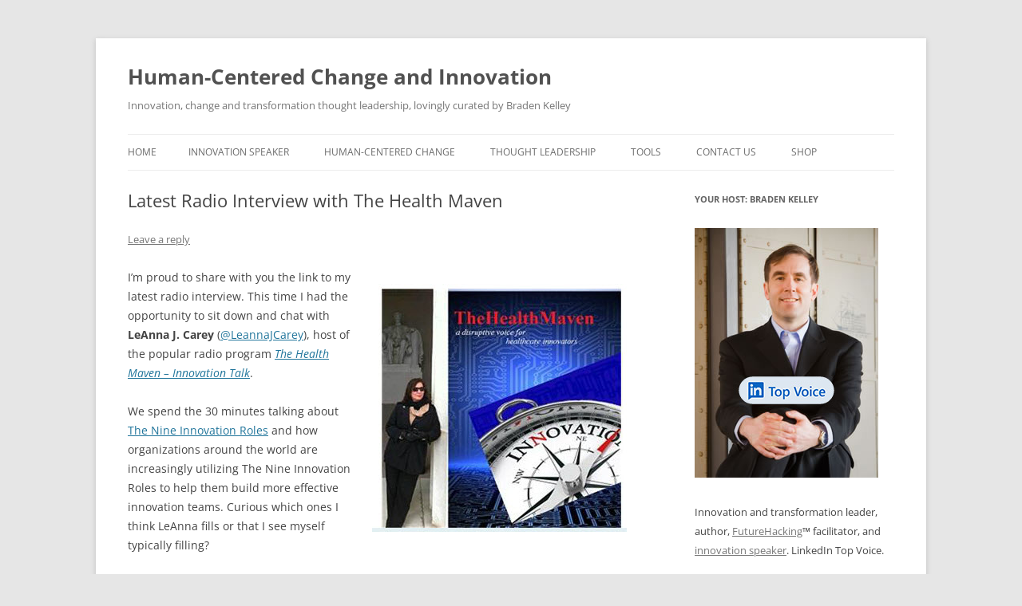

--- FILE ---
content_type: text/html; charset=UTF-8
request_url: https://bradenkelley.com/2013/04/latest-radio-interview-with-the-health-maven/
body_size: 19234
content:
<!DOCTYPE html>
<html lang="en-US">
<head>
<meta charset="UTF-8" />
<meta name="viewport" content="width=device-width, initial-scale=1.0" />
<title>Latest Radio Interview with The Health Maven | Human-Centered Change and Innovation</title>
	<meta name="keywords" content="innovation, speaker, keynote, change management, training, workshops, transformation, tools, futurist" />
<meta name="description" content="Braden Kelley is a popular innovation keynote speaker creating workshops, masterclasses, webinars, tools, and training for organizations on innovation, design thinking and change management." />
<link rel="profile" href="https://gmpg.org/xfn/11" />
<link rel="pingback" href="https://bradenkelley.com/xmlrpc.php">
<meta name='robots' content='max-image-preview:large' />
<script>window._wca = window._wca || [];</script>
<link rel='dns-prefetch' href='//stats.wp.com' />
<link rel="alternate" type="application/rss+xml" title="Human-Centered Change and Innovation &raquo; Feed" href="https://bradenkelley.com/feed/" />
<link rel="alternate" type="application/rss+xml" title="Human-Centered Change and Innovation &raquo; Comments Feed" href="https://bradenkelley.com/comments/feed/" />
<link rel="alternate" type="application/rss+xml" title="Human-Centered Change and Innovation &raquo; Latest Radio Interview with The Health Maven Comments Feed" href="https://bradenkelley.com/2013/04/latest-radio-interview-with-the-health-maven/feed/" />
<link rel="alternate" title="oEmbed (JSON)" type="application/json+oembed" href="https://bradenkelley.com/wp-json/oembed/1.0/embed?url=https%3A%2F%2Fbradenkelley.com%2F2013%2F04%2Flatest-radio-interview-with-the-health-maven%2F" />
<link rel="alternate" title="oEmbed (XML)" type="text/xml+oembed" href="https://bradenkelley.com/wp-json/oembed/1.0/embed?url=https%3A%2F%2Fbradenkelley.com%2F2013%2F04%2Flatest-radio-interview-with-the-health-maven%2F&#038;format=xml" />
<style id='wp-img-auto-sizes-contain-inline-css' type='text/css'>
img:is([sizes=auto i],[sizes^="auto," i]){contain-intrinsic-size:3000px 1500px}
/*# sourceURL=wp-img-auto-sizes-contain-inline-css */
</style>
<style id='wp-emoji-styles-inline-css' type='text/css'>

	img.wp-smiley, img.emoji {
		display: inline !important;
		border: none !important;
		box-shadow: none !important;
		height: 1em !important;
		width: 1em !important;
		margin: 0 0.07em !important;
		vertical-align: -0.1em !important;
		background: none !important;
		padding: 0 !important;
	}
/*# sourceURL=wp-emoji-styles-inline-css */
</style>
<style id='wp-block-library-inline-css' type='text/css'>
:root{--wp-block-synced-color:#7a00df;--wp-block-synced-color--rgb:122,0,223;--wp-bound-block-color:var(--wp-block-synced-color);--wp-editor-canvas-background:#ddd;--wp-admin-theme-color:#007cba;--wp-admin-theme-color--rgb:0,124,186;--wp-admin-theme-color-darker-10:#006ba1;--wp-admin-theme-color-darker-10--rgb:0,107,160.5;--wp-admin-theme-color-darker-20:#005a87;--wp-admin-theme-color-darker-20--rgb:0,90,135;--wp-admin-border-width-focus:2px}@media (min-resolution:192dpi){:root{--wp-admin-border-width-focus:1.5px}}.wp-element-button{cursor:pointer}:root .has-very-light-gray-background-color{background-color:#eee}:root .has-very-dark-gray-background-color{background-color:#313131}:root .has-very-light-gray-color{color:#eee}:root .has-very-dark-gray-color{color:#313131}:root .has-vivid-green-cyan-to-vivid-cyan-blue-gradient-background{background:linear-gradient(135deg,#00d084,#0693e3)}:root .has-purple-crush-gradient-background{background:linear-gradient(135deg,#34e2e4,#4721fb 50%,#ab1dfe)}:root .has-hazy-dawn-gradient-background{background:linear-gradient(135deg,#faaca8,#dad0ec)}:root .has-subdued-olive-gradient-background{background:linear-gradient(135deg,#fafae1,#67a671)}:root .has-atomic-cream-gradient-background{background:linear-gradient(135deg,#fdd79a,#004a59)}:root .has-nightshade-gradient-background{background:linear-gradient(135deg,#330968,#31cdcf)}:root .has-midnight-gradient-background{background:linear-gradient(135deg,#020381,#2874fc)}:root{--wp--preset--font-size--normal:16px;--wp--preset--font-size--huge:42px}.has-regular-font-size{font-size:1em}.has-larger-font-size{font-size:2.625em}.has-normal-font-size{font-size:var(--wp--preset--font-size--normal)}.has-huge-font-size{font-size:var(--wp--preset--font-size--huge)}.has-text-align-center{text-align:center}.has-text-align-left{text-align:left}.has-text-align-right{text-align:right}.has-fit-text{white-space:nowrap!important}#end-resizable-editor-section{display:none}.aligncenter{clear:both}.items-justified-left{justify-content:flex-start}.items-justified-center{justify-content:center}.items-justified-right{justify-content:flex-end}.items-justified-space-between{justify-content:space-between}.screen-reader-text{border:0;clip-path:inset(50%);height:1px;margin:-1px;overflow:hidden;padding:0;position:absolute;width:1px;word-wrap:normal!important}.screen-reader-text:focus{background-color:#ddd;clip-path:none;color:#444;display:block;font-size:1em;height:auto;left:5px;line-height:normal;padding:15px 23px 14px;text-decoration:none;top:5px;width:auto;z-index:100000}html :where(.has-border-color){border-style:solid}html :where([style*=border-top-color]){border-top-style:solid}html :where([style*=border-right-color]){border-right-style:solid}html :where([style*=border-bottom-color]){border-bottom-style:solid}html :where([style*=border-left-color]){border-left-style:solid}html :where([style*=border-width]){border-style:solid}html :where([style*=border-top-width]){border-top-style:solid}html :where([style*=border-right-width]){border-right-style:solid}html :where([style*=border-bottom-width]){border-bottom-style:solid}html :where([style*=border-left-width]){border-left-style:solid}html :where(img[class*=wp-image-]){height:auto;max-width:100%}:where(figure){margin:0 0 1em}html :where(.is-position-sticky){--wp-admin--admin-bar--position-offset:var(--wp-admin--admin-bar--height,0px)}@media screen and (max-width:600px){html :where(.is-position-sticky){--wp-admin--admin-bar--position-offset:0px}}

/*# sourceURL=wp-block-library-inline-css */
</style><style id='global-styles-inline-css' type='text/css'>
:root{--wp--preset--aspect-ratio--square: 1;--wp--preset--aspect-ratio--4-3: 4/3;--wp--preset--aspect-ratio--3-4: 3/4;--wp--preset--aspect-ratio--3-2: 3/2;--wp--preset--aspect-ratio--2-3: 2/3;--wp--preset--aspect-ratio--16-9: 16/9;--wp--preset--aspect-ratio--9-16: 9/16;--wp--preset--color--black: #000000;--wp--preset--color--cyan-bluish-gray: #abb8c3;--wp--preset--color--white: #fff;--wp--preset--color--pale-pink: #f78da7;--wp--preset--color--vivid-red: #cf2e2e;--wp--preset--color--luminous-vivid-orange: #ff6900;--wp--preset--color--luminous-vivid-amber: #fcb900;--wp--preset--color--light-green-cyan: #7bdcb5;--wp--preset--color--vivid-green-cyan: #00d084;--wp--preset--color--pale-cyan-blue: #8ed1fc;--wp--preset--color--vivid-cyan-blue: #0693e3;--wp--preset--color--vivid-purple: #9b51e0;--wp--preset--color--blue: #21759b;--wp--preset--color--dark-gray: #444;--wp--preset--color--medium-gray: #9f9f9f;--wp--preset--color--light-gray: #e6e6e6;--wp--preset--gradient--vivid-cyan-blue-to-vivid-purple: linear-gradient(135deg,rgb(6,147,227) 0%,rgb(155,81,224) 100%);--wp--preset--gradient--light-green-cyan-to-vivid-green-cyan: linear-gradient(135deg,rgb(122,220,180) 0%,rgb(0,208,130) 100%);--wp--preset--gradient--luminous-vivid-amber-to-luminous-vivid-orange: linear-gradient(135deg,rgb(252,185,0) 0%,rgb(255,105,0) 100%);--wp--preset--gradient--luminous-vivid-orange-to-vivid-red: linear-gradient(135deg,rgb(255,105,0) 0%,rgb(207,46,46) 100%);--wp--preset--gradient--very-light-gray-to-cyan-bluish-gray: linear-gradient(135deg,rgb(238,238,238) 0%,rgb(169,184,195) 100%);--wp--preset--gradient--cool-to-warm-spectrum: linear-gradient(135deg,rgb(74,234,220) 0%,rgb(151,120,209) 20%,rgb(207,42,186) 40%,rgb(238,44,130) 60%,rgb(251,105,98) 80%,rgb(254,248,76) 100%);--wp--preset--gradient--blush-light-purple: linear-gradient(135deg,rgb(255,206,236) 0%,rgb(152,150,240) 100%);--wp--preset--gradient--blush-bordeaux: linear-gradient(135deg,rgb(254,205,165) 0%,rgb(254,45,45) 50%,rgb(107,0,62) 100%);--wp--preset--gradient--luminous-dusk: linear-gradient(135deg,rgb(255,203,112) 0%,rgb(199,81,192) 50%,rgb(65,88,208) 100%);--wp--preset--gradient--pale-ocean: linear-gradient(135deg,rgb(255,245,203) 0%,rgb(182,227,212) 50%,rgb(51,167,181) 100%);--wp--preset--gradient--electric-grass: linear-gradient(135deg,rgb(202,248,128) 0%,rgb(113,206,126) 100%);--wp--preset--gradient--midnight: linear-gradient(135deg,rgb(2,3,129) 0%,rgb(40,116,252) 100%);--wp--preset--font-size--small: 13px;--wp--preset--font-size--medium: 20px;--wp--preset--font-size--large: 36px;--wp--preset--font-size--x-large: 42px;--wp--preset--spacing--20: 0.44rem;--wp--preset--spacing--30: 0.67rem;--wp--preset--spacing--40: 1rem;--wp--preset--spacing--50: 1.5rem;--wp--preset--spacing--60: 2.25rem;--wp--preset--spacing--70: 3.38rem;--wp--preset--spacing--80: 5.06rem;--wp--preset--shadow--natural: 6px 6px 9px rgba(0, 0, 0, 0.2);--wp--preset--shadow--deep: 12px 12px 50px rgba(0, 0, 0, 0.4);--wp--preset--shadow--sharp: 6px 6px 0px rgba(0, 0, 0, 0.2);--wp--preset--shadow--outlined: 6px 6px 0px -3px rgb(255, 255, 255), 6px 6px rgb(0, 0, 0);--wp--preset--shadow--crisp: 6px 6px 0px rgb(0, 0, 0);}:where(.is-layout-flex){gap: 0.5em;}:where(.is-layout-grid){gap: 0.5em;}body .is-layout-flex{display: flex;}.is-layout-flex{flex-wrap: wrap;align-items: center;}.is-layout-flex > :is(*, div){margin: 0;}body .is-layout-grid{display: grid;}.is-layout-grid > :is(*, div){margin: 0;}:where(.wp-block-columns.is-layout-flex){gap: 2em;}:where(.wp-block-columns.is-layout-grid){gap: 2em;}:where(.wp-block-post-template.is-layout-flex){gap: 1.25em;}:where(.wp-block-post-template.is-layout-grid){gap: 1.25em;}.has-black-color{color: var(--wp--preset--color--black) !important;}.has-cyan-bluish-gray-color{color: var(--wp--preset--color--cyan-bluish-gray) !important;}.has-white-color{color: var(--wp--preset--color--white) !important;}.has-pale-pink-color{color: var(--wp--preset--color--pale-pink) !important;}.has-vivid-red-color{color: var(--wp--preset--color--vivid-red) !important;}.has-luminous-vivid-orange-color{color: var(--wp--preset--color--luminous-vivid-orange) !important;}.has-luminous-vivid-amber-color{color: var(--wp--preset--color--luminous-vivid-amber) !important;}.has-light-green-cyan-color{color: var(--wp--preset--color--light-green-cyan) !important;}.has-vivid-green-cyan-color{color: var(--wp--preset--color--vivid-green-cyan) !important;}.has-pale-cyan-blue-color{color: var(--wp--preset--color--pale-cyan-blue) !important;}.has-vivid-cyan-blue-color{color: var(--wp--preset--color--vivid-cyan-blue) !important;}.has-vivid-purple-color{color: var(--wp--preset--color--vivid-purple) !important;}.has-black-background-color{background-color: var(--wp--preset--color--black) !important;}.has-cyan-bluish-gray-background-color{background-color: var(--wp--preset--color--cyan-bluish-gray) !important;}.has-white-background-color{background-color: var(--wp--preset--color--white) !important;}.has-pale-pink-background-color{background-color: var(--wp--preset--color--pale-pink) !important;}.has-vivid-red-background-color{background-color: var(--wp--preset--color--vivid-red) !important;}.has-luminous-vivid-orange-background-color{background-color: var(--wp--preset--color--luminous-vivid-orange) !important;}.has-luminous-vivid-amber-background-color{background-color: var(--wp--preset--color--luminous-vivid-amber) !important;}.has-light-green-cyan-background-color{background-color: var(--wp--preset--color--light-green-cyan) !important;}.has-vivid-green-cyan-background-color{background-color: var(--wp--preset--color--vivid-green-cyan) !important;}.has-pale-cyan-blue-background-color{background-color: var(--wp--preset--color--pale-cyan-blue) !important;}.has-vivid-cyan-blue-background-color{background-color: var(--wp--preset--color--vivid-cyan-blue) !important;}.has-vivid-purple-background-color{background-color: var(--wp--preset--color--vivid-purple) !important;}.has-black-border-color{border-color: var(--wp--preset--color--black) !important;}.has-cyan-bluish-gray-border-color{border-color: var(--wp--preset--color--cyan-bluish-gray) !important;}.has-white-border-color{border-color: var(--wp--preset--color--white) !important;}.has-pale-pink-border-color{border-color: var(--wp--preset--color--pale-pink) !important;}.has-vivid-red-border-color{border-color: var(--wp--preset--color--vivid-red) !important;}.has-luminous-vivid-orange-border-color{border-color: var(--wp--preset--color--luminous-vivid-orange) !important;}.has-luminous-vivid-amber-border-color{border-color: var(--wp--preset--color--luminous-vivid-amber) !important;}.has-light-green-cyan-border-color{border-color: var(--wp--preset--color--light-green-cyan) !important;}.has-vivid-green-cyan-border-color{border-color: var(--wp--preset--color--vivid-green-cyan) !important;}.has-pale-cyan-blue-border-color{border-color: var(--wp--preset--color--pale-cyan-blue) !important;}.has-vivid-cyan-blue-border-color{border-color: var(--wp--preset--color--vivid-cyan-blue) !important;}.has-vivid-purple-border-color{border-color: var(--wp--preset--color--vivid-purple) !important;}.has-vivid-cyan-blue-to-vivid-purple-gradient-background{background: var(--wp--preset--gradient--vivid-cyan-blue-to-vivid-purple) !important;}.has-light-green-cyan-to-vivid-green-cyan-gradient-background{background: var(--wp--preset--gradient--light-green-cyan-to-vivid-green-cyan) !important;}.has-luminous-vivid-amber-to-luminous-vivid-orange-gradient-background{background: var(--wp--preset--gradient--luminous-vivid-amber-to-luminous-vivid-orange) !important;}.has-luminous-vivid-orange-to-vivid-red-gradient-background{background: var(--wp--preset--gradient--luminous-vivid-orange-to-vivid-red) !important;}.has-very-light-gray-to-cyan-bluish-gray-gradient-background{background: var(--wp--preset--gradient--very-light-gray-to-cyan-bluish-gray) !important;}.has-cool-to-warm-spectrum-gradient-background{background: var(--wp--preset--gradient--cool-to-warm-spectrum) !important;}.has-blush-light-purple-gradient-background{background: var(--wp--preset--gradient--blush-light-purple) !important;}.has-blush-bordeaux-gradient-background{background: var(--wp--preset--gradient--blush-bordeaux) !important;}.has-luminous-dusk-gradient-background{background: var(--wp--preset--gradient--luminous-dusk) !important;}.has-pale-ocean-gradient-background{background: var(--wp--preset--gradient--pale-ocean) !important;}.has-electric-grass-gradient-background{background: var(--wp--preset--gradient--electric-grass) !important;}.has-midnight-gradient-background{background: var(--wp--preset--gradient--midnight) !important;}.has-small-font-size{font-size: var(--wp--preset--font-size--small) !important;}.has-medium-font-size{font-size: var(--wp--preset--font-size--medium) !important;}.has-large-font-size{font-size: var(--wp--preset--font-size--large) !important;}.has-x-large-font-size{font-size: var(--wp--preset--font-size--x-large) !important;}
/*# sourceURL=global-styles-inline-css */
</style>

<style id='classic-theme-styles-inline-css' type='text/css'>
/*! This file is auto-generated */
.wp-block-button__link{color:#fff;background-color:#32373c;border-radius:9999px;box-shadow:none;text-decoration:none;padding:calc(.667em + 2px) calc(1.333em + 2px);font-size:1.125em}.wp-block-file__button{background:#32373c;color:#fff;text-decoration:none}
/*# sourceURL=/wp-includes/css/classic-themes.min.css */
</style>
<link rel='stylesheet' id='st-widget-css' href='https://bradenkelley.com/wp-content/plugins/share-this/css/style.css?ver=6.9' type='text/css' media='all' />
<link rel='stylesheet' id='woocommerce-layout-css' href='https://bradenkelley.com/wp-content/plugins/woocommerce/assets/css/woocommerce-layout.css?ver=10.4.3' type='text/css' media='all' />
<style id='woocommerce-layout-inline-css' type='text/css'>

	.infinite-scroll .woocommerce-pagination {
		display: none;
	}
/*# sourceURL=woocommerce-layout-inline-css */
</style>
<link rel='stylesheet' id='woocommerce-smallscreen-css' href='https://bradenkelley.com/wp-content/plugins/woocommerce/assets/css/woocommerce-smallscreen.css?ver=10.4.3' type='text/css' media='only screen and (max-width: 768px)' />
<link rel='stylesheet' id='woocommerce-general-css' href='https://bradenkelley.com/wp-content/plugins/woocommerce/assets/css/woocommerce.css?ver=10.4.3' type='text/css' media='all' />
<style id='woocommerce-inline-inline-css' type='text/css'>
.woocommerce form .form-row .required { visibility: visible; }
/*# sourceURL=woocommerce-inline-inline-css */
</style>
<link rel='stylesheet' id='twentytwelve-fonts-css' href='https://bradenkelley.com/wp-content/themes/twentytwelve/fonts/font-open-sans.css?ver=20230328' type='text/css' media='all' />
<link rel='stylesheet' id='twentytwelve-style-css' href='https://bradenkelley.com/wp-content/themes/twentytwelve/style.css?ver=20251202' type='text/css' media='all' />
<link rel='stylesheet' id='twentytwelve-block-style-css' href='https://bradenkelley.com/wp-content/themes/twentytwelve/css/blocks.css?ver=20251031' type='text/css' media='all' />
<script type="text/javascript" src="https://bradenkelley.com/wp-includes/js/jquery/jquery.min.js?ver=3.7.1" id="jquery-core-js"></script>
<script type="text/javascript" src="https://bradenkelley.com/wp-includes/js/jquery/jquery-migrate.min.js?ver=3.4.1" id="jquery-migrate-js"></script>
<script type="text/javascript" src="https://bradenkelley.com/wp-content/plugins/woocommerce/assets/js/jquery-blockui/jquery.blockUI.min.js?ver=2.7.0-wc.10.4.3" id="wc-jquery-blockui-js" defer="defer" data-wp-strategy="defer"></script>
<script type="text/javascript" id="wc-add-to-cart-js-extra">
/* <![CDATA[ */
var wc_add_to_cart_params = {"ajax_url":"/wp-admin/admin-ajax.php","wc_ajax_url":"/?wc-ajax=%%endpoint%%","i18n_view_cart":"View cart","cart_url":"https://bradenkelley.com/shop/cart/","is_cart":"","cart_redirect_after_add":"no"};
//# sourceURL=wc-add-to-cart-js-extra
/* ]]> */
</script>
<script type="text/javascript" src="https://bradenkelley.com/wp-content/plugins/woocommerce/assets/js/frontend/add-to-cart.min.js?ver=10.4.3" id="wc-add-to-cart-js" defer="defer" data-wp-strategy="defer"></script>
<script type="text/javascript" src="https://bradenkelley.com/wp-content/plugins/woocommerce/assets/js/js-cookie/js.cookie.min.js?ver=2.1.4-wc.10.4.3" id="wc-js-cookie-js" defer="defer" data-wp-strategy="defer"></script>
<script type="text/javascript" id="woocommerce-js-extra">
/* <![CDATA[ */
var woocommerce_params = {"ajax_url":"/wp-admin/admin-ajax.php","wc_ajax_url":"/?wc-ajax=%%endpoint%%","i18n_password_show":"Show password","i18n_password_hide":"Hide password"};
//# sourceURL=woocommerce-js-extra
/* ]]> */
</script>
<script type="text/javascript" src="https://bradenkelley.com/wp-content/plugins/woocommerce/assets/js/frontend/woocommerce.min.js?ver=10.4.3" id="woocommerce-js" defer="defer" data-wp-strategy="defer"></script>
<script type="text/javascript" id="WCPAY_ASSETS-js-extra">
/* <![CDATA[ */
var wcpayAssets = {"url":"https://bradenkelley.com/wp-content/plugins/woocommerce-payments/dist/"};
//# sourceURL=WCPAY_ASSETS-js-extra
/* ]]> */
</script>
<script type="text/javascript" src="https://bradenkelley.com/wp-content/themes/twentytwelve/js/navigation.js?ver=20250303" id="twentytwelve-navigation-js" defer="defer" data-wp-strategy="defer"></script>
<script type="text/javascript" src="https://stats.wp.com/s-202604.js" id="woocommerce-analytics-js" defer="defer" data-wp-strategy="defer"></script>
<link rel="https://api.w.org/" href="https://bradenkelley.com/wp-json/" /><link rel="alternate" title="JSON" type="application/json" href="https://bradenkelley.com/wp-json/wp/v2/posts/18964" /><link rel="EditURI" type="application/rsd+xml" title="RSD" href="https://bradenkelley.com/xmlrpc.php?rsd" />
<meta name="generator" content="WordPress 6.9" />
<meta name="generator" content="WooCommerce 10.4.3" />
<link rel="canonical" href="https://bradenkelley.com/2013/04/latest-radio-interview-with-the-health-maven/" />
<link rel='shortlink' href='https://bradenkelley.com/?p=18964' />
<script charset="utf-8" type="text/javascript">var switchTo5x=true;</script>
<script charset="utf-8" type="text/javascript" id="st_insights_js" src="https://ws.sharethis.com/button/buttons.js?publisher=5dd5f686-32ef-4c36-a3e4-510a24e9481e&amp;product=sharethis-wordpress"></script>
<script charset="utf-8" type="text/javascript">stLight.options({"publisher":"5dd5f686-32ef-4c36-a3e4-510a24e9481e"});var st_type="wordpress4.9.7";</script>
		<style type="text/css">
			.wc-block-components-notice-banner.is-error li {
				margin: 0;
			}
		</style>
			<style>img#wpstats{display:none}</style>
		<link rel="apple-touch-icon" sizes="180x180" href="/wp-content/uploads/fbrfg/apple-touch-icon.png">
<link rel="icon" type="image/png" sizes="32x32" href="/wp-content/uploads/fbrfg/favicon-32x32.png">
<link rel="icon" type="image/png" sizes="16x16" href="/wp-content/uploads/fbrfg/favicon-16x16.png">
<link rel="manifest" href="/wp-content/uploads/fbrfg/site.webmanifest">
<link rel="mask-icon" href="/wp-content/uploads/fbrfg/safari-pinned-tab.svg" color="#5bbad5">
<link rel="shortcut icon" href="/wp-content/uploads/fbrfg/favicon.ico">
<meta name="msapplication-TileColor" content="#da532c">
<meta name="msapplication-config" content="/wp-content/uploads/fbrfg/browserconfig.xml">
<meta name="theme-color" content="#ffffff">	<noscript><style>.woocommerce-product-gallery{ opacity: 1 !important; }</style></noscript>
			<!-- Google tag (gtag.js) - Google Analytics -->
<script async src="https://www.googletagmanager.com/gtag/js?id=G-1YGWEV70W4"></script>
<script>
  window.dataLayer = window.dataLayer || [];
  function gtag(){dataLayer.push(arguments);}
  gtag('js', new Date());

  gtag('config', 'G-1YGWEV70W4');
</script>
<link rel='stylesheet' id='wc-blocks-style-css' href='https://bradenkelley.com/wp-content/plugins/woocommerce/assets/client/blocks/wc-blocks.css?ver=wc-10.4.3' type='text/css' media='all' />
<link rel='stylesheet' id='yarppRelatedCss-css' href='https://bradenkelley.com/wp-content/plugins/yet-another-related-posts-plugin/style/related.css?ver=5.30.11' type='text/css' media='all' />
</head>

<body class="wp-singular post-template-default single single-post postid-18964 single-format-standard wp-embed-responsive wp-theme-twentytwelve theme-twentytwelve woocommerce-no-js custom-font-enabled">
<div id="page" class="hfeed site">
	<a class="screen-reader-text skip-link" href="#content">Skip to content</a>
	<header id="masthead" class="site-header">
		<hgroup>
							<h1 class="site-title"><a href="https://bradenkelley.com/" rel="home" >Human-Centered Change and Innovation</a></h1>
								<h2 class="site-description">Innovation, change and transformation thought leadership, lovingly curated by Braden Kelley</h2>
					</hgroup>

		<nav id="site-navigation" class="main-navigation">
			<button class="menu-toggle">Menu</button>
			<div class="nav-menu"><ul>
<li ><a href="https://bradenkelley.com/">Home</a></li><li class="page_item page-item-9"><a href="https://bradenkelley.com/innovation-speaker/">Innovation Speaker</a></li>
<li class="page_item page-item-20178 page_item_has_children"><a href="https://bradenkelley.com/human-centered-change/">Human-Centered Change</a>
<ul class='children'>
	<li class="page_item page-item-20984"><a href="https://bradenkelley.com/human-centered-change/the-book/">The Book</a></li>
	<li class="page_item page-item-20969"><a href="https://bradenkelley.com/human-centered-change/free-downloads/">Free Human-Centered Change Tools</a></li>
	<li class="page_item page-item-28093"><a href="https://bradenkelley.com/human-centered-change/site-licenses/">Commercial Licenses</a></li>
	<li class="page_item page-item-28291"><a href="https://bradenkelley.com/human-centered-change/citystatecountry-licenses/">City/State/Country Licenses</a></li>
	<li class="page_item page-item-20976"><a href="https://bradenkelley.com/human-centered-change/private-events/">Private Events</a></li>
	<li class="page_item page-item-20978"><a href="https://bradenkelley.com/human-centered-change/public-workshops/">Public Workshops</a></li>
</ul>
</li>
<li class="page_item page-item-17396 page_item_has_children"><a href="https://bradenkelley.com/thought-leadership/">Thought Leadership</a>
<ul class='children'>
	<li class="page_item page-item-20133 current_page_parent"><a href="https://bradenkelley.com/thought-leadership/blog/">Blog</a></li>
	<li class="page_item page-item-17404"><a href="https://bradenkelley.com/thought-leadership/white-papers/">White Papers</a></li>
	<li class="page_item page-item-16777"><a href="https://bradenkelley.com/thought-leadership/sample-chapters/">Sample Chapters</a></li>
	<li class="page_item page-item-20853"><a href="https://bradenkelley.com/thought-leadership/charting-change/">Charting Change</a></li>
	<li class="page_item page-item-14 page_item_has_children"><a href="https://bradenkelley.com/thought-leadership/stoking-your-innovation-bonfire/">Stoking Your Innovation Bonfire</a>
	<ul class='children'>
		<li class="page_item page-item-19"><a href="https://bradenkelley.com/thought-leadership/stoking-your-innovation-bonfire/free-stuff/">Free Stuff</a></li>
		<li class="page_item page-item-80270"><a href="https://bradenkelley.com/thought-leadership/stoking-your-innovation-bonfire/quiz/">Quiz</a></li>
		<li class="page_item page-item-21"><a href="https://bradenkelley.com/thought-leadership/stoking-your-innovation-bonfire/reviews-and-interviews/">Reviews and Interviews</a></li>
		<li class="page_item page-item-23"><a href="https://bradenkelley.com/thought-leadership/stoking-your-innovation-bonfire/where-to-buy/">Where to Buy</a></li>
	</ul>
</li>
	<li class="page_item page-item-34881"><a href="https://bradenkelley.com/thought-leadership/quote-posters/">Quote Posters</a></li>
</ul>
</li>
<li class="page_item page-item-20290 page_item_has_children"><a href="https://bradenkelley.com/offerings/">Tools</a>
<ul class='children'>
	<li class="page_item page-item-27009"><a href="https://bradenkelley.com/offerings/innovation-audit/">Free Innovation Maturity Assessment</a></li>
	<li class="page_item page-item-50748"><a href="https://bradenkelley.com/offerings/futurehacking/">FutureHacking</a></li>
	<li class="page_item page-item-27488"><a href="https://bradenkelley.com/offerings/human-centered-innovation-toolkit/">Human-Centered Innovation Toolkit</a></li>
	<li class="page_item page-item-17272 page_item_has_children"><a href="https://bradenkelley.com/offerings/nine-innovation-roles/">Nine Innovation Roles</a>
	<ul class='children'>
		<li class="page_item page-item-46378"><a href="https://bradenkelley.com/offerings/nine-innovation-roles/os-nove-papeis-na-inovacao/">Os Nove Papéis na Inovação</a></li>
		<li class="page_item page-item-19002"><a href="https://bradenkelley.com/offerings/nine-innovation-roles/nueve-papeles-en-la-innovacion/">Los Nueve Papeles en la Innovación</a></li>
		<li class="page_item page-item-19128"><a href="https://bradenkelley.com/offerings/nine-innovation-roles/les-ressources-pour-un-atelier-des-9-roles-dinnovation/">Les 9 rôles d’innovation</a></li>
		<li class="page_item page-item-19088"><a href="https://bradenkelley.com/offerings/nine-innovation-roles/de-nio-innovationsrollerna/">De Nio Innovationsrollerna</a></li>
	</ul>
</li>
</ul>
</li>
<li class="page_item page-item-34 page_item_has_children"><a href="https://bradenkelley.com/contact-me/">Contact Us</a>
<ul class='children'>
	<li class="page_item page-item-43169"><a href="https://bradenkelley.com/contact-me/newsletter-signup/">Newsletter Signup</a></li>
</ul>
</li>
<li class="page_item page-item-21124 page_item_has_children"><a href="https://bradenkelley.com/shop/">Shop</a>
<ul class='children'>
	<li class="page_item page-item-21125"><a href="https://bradenkelley.com/shop/cart/">Cart</a></li>
	<li class="page_item page-item-21126"><a href="https://bradenkelley.com/shop/checkout/">Checkout</a></li>
	<li class="page_item page-item-21127"><a href="https://bradenkelley.com/shop/my-account/">My Account</a></li>
</ul>
</li>
</ul></div>
		</nav><!-- #site-navigation -->

			</header><!-- #masthead -->

	<div id="main" class="wrapper">

	<div id="primary" class="site-content">
		<div id="content" role="main">

			
				
	<article id="post-18964" class="post-18964 post type-post status-publish format-standard hentry category-collaboration category-innovation tag-books tag-collaboration tag-healthcare tag-innovation-audit tag-interviews tag-nine-innovation-roles tag-radio tag-radio-interviews tag-stoking-your-innovation-bonfire tag-success tag-teams tag-tools">
				<header class="entry-header">
			
						<h1 class="entry-title">Latest Radio Interview with The Health Maven</h1>
										<div class="comments-link">
					<a href="https://bradenkelley.com/2013/04/latest-radio-interview-with-the-health-maven/#respond"><span class="leave-reply">Leave a reply</span></a>				</div><!-- .comments-link -->
					</header><!-- .entry-header -->

				<div class="entry-content">
			<p><a href="http://www.blogtalkradio.com/thehealthmaven/2013/04/30/nine-innovation-roles--braden-kelley" title="Listen to Braden Kelley talk about The Nine Innovation Roles" target="_blank"><img fetchpriority="high" decoding="async" src="https://bradenkelley.com/wp-content/uploads/2013/04/LeAnna-J-Carey.jpg" alt="LeAnna J Carey - The Health Maven" width="319" height="319" class="alignright size-full wp-image-18965" srcset="https://bradenkelley.com/wp-content/uploads/2013/04/LeAnna-J-Carey.jpg 319w, https://bradenkelley.com/wp-content/uploads/2013/04/LeAnna-J-Carey-200x200.jpg 200w, https://bradenkelley.com/wp-content/uploads/2013/04/LeAnna-J-Carey-100x100.jpg 100w, https://bradenkelley.com/wp-content/uploads/2013/04/LeAnna-J-Carey-300x300.jpg 300w, https://bradenkelley.com/wp-content/uploads/2013/04/LeAnna-J-Carey-150x150.jpg 150w" sizes="(max-width: 319px) 100vw, 319px" /></a>I’m proud to share with you the link to my latest radio interview. This time I had the opportunity to sit down and chat with <strong>LeAnna J. Carey</strong> (<a href="https://twitter.com/LeAnnaJCarey" title="Follow LeAnna J Carey on Twitter" target="_blank">@LeannaJCarey</a>), host of the popular radio program <em><a href="http://www.blogtalkradio.com/thehealthmaven/2013/04/30/nine-innovation-roles--braden-kelley" title="Listen to Braden Kelley talk about The Nine Innovation Roles" target="_blank">The Health Maven &#8211; Innovation Talk</a></em>.</p>
<p>We spend the 30 minutes talking about <a href="https://bradenkelley.com/products/nine-innovation-roles/" title="Find out more about The Nine Innovation Roles">The Nine Innovation Roles</a> and how organizations around the world are increasingly utilizing The Nine Innovation Roles to help them build more effective innovation teams. Curious which ones I think LeAnna fills or that I see myself typically filling?</p>
<p>Tune into the broadcast to find out! 🙂</p>
<p><a href="http://www.blogtalkradio.com/thehealthmaven/2013/04/30/nine-innovation-roles--braden-kelley" title="Listen to Braden Kelley talk about The Nine Innovation Roles" target="_blank">Click here to listen to a recording of the interview</a></p>
<p><center><br />
<a href="http://www.amazon.com/Stoking-Innovation-Bonfire-Braden-Kelley/dp/0470621672/ref=sr_1_1?ie=UTF8&#038;s=books&#038;qid=1273410935&#038;sr=8-1" target="_blank" title = "Build a common language of innovation on your team"><img decoding="async" src="https://bradenkelley.com/wp-content/uploads/2013/01/Stoking-Your-Innovation-Bonfire-550-x-200.jpg" alt="Build a common language of innovation on your team" title="Build a common language of innovation on your team" width="550" height="200" class="aligncenter size-full wp-image-8697" /></a><br />
</center></p>
<p><a href="https://bradenkelley.com/contact-me/newsletter-signup/"><img decoding="async" src="https://bradenkelley.com/wp-content/uploads/2021/09/Email-Pexels-150x150.jpg" alt="Subscribe to Human-Centered Change &#038; Innovation Weekly" width="45" height="45" class="alignleft size-thumbnail wp-image-47280" srcset="https://bradenkelley.com/wp-content/uploads/2021/09/Email-Pexels-150x150.jpg 150w, https://bradenkelley.com/wp-content/uploads/2021/09/Email-Pexels-200x200.jpg 200w, https://bradenkelley.com/wp-content/uploads/2021/09/Email-Pexels-100x100.jpg 100w" sizes="(max-width: 45px) 100vw, 45px" /></a><strong><a href="https://bradenkelley.com/contact-me/newsletter-signup/">Sign up here</a> to get Human-Centered Change &#038; Innovation Weekly delivered to your inbox every week.</strong></p>
<p class="no-break"><span class='st_twitter_hcount' st_title='Latest Radio Interview with The Health Maven' st_url='https://bradenkelley.com/2013/04/latest-radio-interview-with-the-health-maven/'></span><span class='st_linkedin_hcount' st_title='Latest Radio Interview with The Health Maven' st_url='https://bradenkelley.com/2013/04/latest-radio-interview-with-the-health-maven/'></span><span class='st_facebook_hcount' st_title='Latest Radio Interview with The Health Maven' st_url='https://bradenkelley.com/2013/04/latest-radio-interview-with-the-health-maven/'></span><span class='st_plusone_hcount' st_title='Latest Radio Interview with The Health Maven' st_url='https://bradenkelley.com/2013/04/latest-radio-interview-with-the-health-maven/'></span><span class='st_email_hcount' st_title='Latest Radio Interview with The Health Maven' st_url='https://bradenkelley.com/2013/04/latest-radio-interview-with-the-health-maven/'></span><span class='st_fblike_hcount' st_title='Latest Radio Interview with The Health Maven' st_url='https://bradenkelley.com/2013/04/latest-radio-interview-with-the-health-maven/'></span></p><div class='yarpp yarpp-related yarpp-related-website yarpp-template-list'>
<!-- YARPP List -->
<h3>Related posts:</h3><ol>
<li><a href="https://bradenkelley.com/2023/05/3-innovation-types-not-what-you-think-they-are/" rel="bookmark" title="3 Innovation Types Not What You Think They Are">3 Innovation Types Not What You Think They Are</a></li>
<li><a href="https://bradenkelley.com/2013/05/free-nine-innovation-roles-train-the-trainer-session/" rel="bookmark" title="Free Nine Innovation Roles Train the Trainer Session">Free Nine Innovation Roles Train the Trainer Session</a></li>
<li><a href="https://bradenkelley.com/2013/10/inside-look-at-culture-of-wordpress/" rel="bookmark" title="Inside Look at Culture of WordPress">Inside Look at Culture of WordPress</a></li>
<li><a href="https://bradenkelley.com/2023/04/3-examples-of-why-innovation-is-a-leadership-problem/" rel="bookmark" title="3 Examples of Why Innovation is a Leadership Problem">3 Examples of Why Innovation is a Leadership Problem</a></li>
</ol>
</div>
					</div><!-- .entry-content -->
		
		<footer class="entry-meta">
			This entry was posted in <a href="https://bradenkelley.com/category/collaboration/" rel="category tag">collaboration</a>, <a href="https://bradenkelley.com/category/innovation/" rel="category tag">Innovation</a> and tagged <a href="https://bradenkelley.com/tag/books/" rel="tag">Books</a>, <a href="https://bradenkelley.com/tag/collaboration/" rel="tag">collaboration</a>, <a href="https://bradenkelley.com/tag/healthcare/" rel="tag">healthcare</a>, <a href="https://bradenkelley.com/tag/innovation-audit/" rel="tag">innovation audit</a>, <a href="https://bradenkelley.com/tag/interviews/" rel="tag">Interviews</a>, <a href="https://bradenkelley.com/tag/nine-innovation-roles/" rel="tag">Nine Innovation Roles</a>, <a href="https://bradenkelley.com/tag/radio/" rel="tag">radio</a>, <a href="https://bradenkelley.com/tag/radio-interviews/" rel="tag">Radio Interviews</a>, <a href="https://bradenkelley.com/tag/stoking-your-innovation-bonfire/" rel="tag">Stoking Your Innovation Bonfire</a>, <a href="https://bradenkelley.com/tag/success/" rel="tag">success</a>, <a href="https://bradenkelley.com/tag/teams/" rel="tag">teams</a>, <a href="https://bradenkelley.com/tag/tools/" rel="tag">Tools</a> on <a href="https://bradenkelley.com/2013/04/latest-radio-interview-with-the-health-maven/" title="11:37 pm" rel="bookmark"><time class="entry-date" datetime="2013-04-30T23:37:37+00:00">April 30, 2013</time></a><span class="by-author"> by <span class="author vcard"><a class="url fn n" href="https://bradenkelley.com/author/braden-kelley/" title="View all posts by Braden Kelley" rel="author">Braden Kelley</a></span></span>.										<div class="author-info">
					<div class="author-avatar">
						<img alt='' src='https://secure.gravatar.com/avatar/7352020839493c18e65db233b2608f6b2d6d87336352e1c61c8322f3da83c629?s=68&#038;d=mm&#038;r=g' srcset='https://secure.gravatar.com/avatar/7352020839493c18e65db233b2608f6b2d6d87336352e1c61c8322f3da83c629?s=136&#038;d=mm&#038;r=g 2x' class='avatar avatar-68 photo' height='68' width='68' loading='lazy' decoding='async'/>					</div><!-- .author-avatar -->
					<div class="author-description">
						<h2>
						About Braden Kelley						</h2>
						<p>Braden Kelley is a Human-Centered Experience, Innovation and Transformation consultant at HCL Technologies, a popular <a href="https://bradenkelley.com/innovation-speaker/">innovation speaker</a>, and creator of the <a href="https://bradenkelley.com/offerings/futurehacking/">FutureHacking</a>™ and <a href="https://bradenkelley.com/human-centered-change/">Human-Centered Change</a>™ methodologies. He is the author of <a href="http://www.amazon.com/Stoking-Innovation-Bonfire-Braden-Kelley/dp/0470621672/ref=sr_1_1?ie=UTF8&amp;s=books&amp;qid=1273410935&amp;sr=8-1"><em>Stoking Your Innovation Bonfire</em></a> from John Wiley &amp; Sons and <a href="https://www.amazon.com/Charting-Change-Visual-Toolkit-Making/dp/303136192X/"><em>Charting Change</em></a> (Second Edition) from Palgrave Macmillan. Braden is a US Navy veteran and earned his MBA from top-rated <a href="http://www.london.edu">London Business School</a>. Follow him on <a href="https://www.linkedin.com/in/bradenkelley">Linkedin</a>, <a href="https://twitter.com/innovate">Twitter</a>, <a href="https://www.facebook.com/bradenkelley">Facebook</a>, or <a href="https://instagram.com/misterinnovation">Instagram</a>.</p>
						<div class="author-link">
							<a href="https://bradenkelley.com/author/braden-kelley/" rel="author">
							View all posts by Braden Kelley <span class="meta-nav">&rarr;</span>							</a>
						</div><!-- .author-link	-->
					</div><!-- .author-description -->
				</div><!-- .author-info -->
					</footer><!-- .entry-meta -->
	</article><!-- #post -->

				<nav class="nav-single">
					<h3 class="assistive-text">Post navigation</h3>
					<span class="nav-previous"><a href="https://bradenkelley.com/2013/04/join-me-at-the-front-end-of-innovation-2013/" rel="prev"><span class="meta-nav">&larr;</span> Join me at the Front End of Innovation 2013</a></span>
					<span class="nav-next"><a href="https://bradenkelley.com/2013/05/las-ocho-is-de-la-innovacion-infinita/" rel="next">Las Ocho I&#8217;s de la Innovación Infinita <span class="meta-nav">&rarr;</span></a></span>
				</nav><!-- .nav-single -->

				
<div id="comments" class="comments-area">

	
	
		<div id="respond" class="comment-respond">
		<h3 id="reply-title" class="comment-reply-title">Leave a Reply <small><a rel="nofollow" id="cancel-comment-reply-link" href="/2013/04/latest-radio-interview-with-the-health-maven/#respond" style="display:none;">Cancel reply</a></small></h3><form action="https://bradenkelley.com/wp-comments-post.php" method="post" id="commentform" class="comment-form"><p class="comment-notes"><span id="email-notes">Your email address will not be published.</span> <span class="required-field-message">Required fields are marked <span class="required">*</span></span></p><p class="comment-form-comment"><label for="comment">Comment <span class="required">*</span></label> <textarea id="comment" name="comment" cols="45" rows="8" maxlength="65525" required="required"></textarea></p><p class="comment-form-author"><label for="author">Name <span class="required">*</span></label> <input id="author" name="author" type="text" value="" size="30" maxlength="245" autocomplete="name" required="required" /></p>
<p class="comment-form-email"><label for="email">Email <span class="required">*</span></label> <input id="email" name="email" type="text" value="" size="30" maxlength="100" aria-describedby="email-notes" autocomplete="email" required="required" /></p>
<p class="comment-form-url"><label for="url">Website</label> <input id="url" name="url" type="text" value="" size="30" maxlength="200" autocomplete="url" /></p>
<p class="comment-form-cookies-consent"><input id="wp-comment-cookies-consent" name="wp-comment-cookies-consent" type="checkbox" value="yes" /> <label for="wp-comment-cookies-consent">Save my name, email, and website in this browser for the next time I comment.</label></p>
<p class="form-submit"><input name="submit" type="submit" id="submit" class="submit" value="Post Comment" /> <input type='hidden' name='comment_post_ID' value='18964' id='comment_post_ID' />
<input type='hidden' name='comment_parent' id='comment_parent' value='0' />
</p><p style="display: none;"><input type="hidden" id="akismet_comment_nonce" name="akismet_comment_nonce" value="8adcb59a34" /></p><p style="display: none !important;" class="akismet-fields-container" data-prefix="ak_"><label>&#916;<textarea name="ak_hp_textarea" cols="45" rows="8" maxlength="100"></textarea></label><input type="hidden" id="ak_js_1" name="ak_js" value="228"/><script>document.getElementById( "ak_js_1" ).setAttribute( "value", ( new Date() ).getTime() );</script></p></form>	</div><!-- #respond -->
	
</div><!-- #comments .comments-area -->

			
		</div><!-- #content -->
	</div><!-- #primary -->


			<div id="secondary" class="widget-area" role="complementary">
			<aside id="text-4" class="widget widget_text"><h3 class="widget-title">Your Host: Braden Kelley</h3>			<div class="textwidget"><a href="https://www.linkedin.com/in/bradenkelley/" target="_blank" rel="nofollow"><img src="https://bradenkelley.com/wp-content/uploads/2024/01/Braden-Kelley-Home-230-LinkedIn-Top-Voice.jpg" width="230" title="Innovation Speaker and Future Hacker - Braden Kelley" alt="Innovation Speaker and Change Facilitator - Braden Kelley"></a><br><br>

Innovation and transformation leader, author, <a href="https://bradenkelley.com/offerings/futurehacking/" target="_blank">FutureHacking</a>™ facilitator, and <a href="https://bradenkelley.com/innovation-speaker/">innovation speaker</a>. LinkedIn Top Voice.

<hr>
<table>
<tr>
<a href="http://linkedin.com/in/bradenkelley" target="_blank"><img src="https://bradenkelley.com/wp-content/uploads/2026/01/Linkedin-Counter-9100.jpg" alt="Follow Braden Kelley on Linkedin" width="213" height="32" class="alignnone size-full wp-image-20504" /></a>
</tr>
<tr>
<a href="http://twitter.com/innovate" target="new"><img src="https://bradenkelley.com/wp-content/uploads/2021/09/Twitter-Followers.png" alt="Follow Braden Kelley on Twitter" width="213" height="32" class="alignnone size-full wp-image-20503" /></a>
</tr>
<tr>
<a href="http://youtube.com/asktheconsultant" target="new"><img src="https://bradenkelley.com/wp-content/uploads/2021/09/YouTube-Views.png" alt="Innovation Speaker Braden Kelley on YouTube" width="213" height="32" class="alignnone size-full wp-image-20505" /></a>
</tr>
</table>
<hr>
<table>
<tr>
<td width="55">
<a href="http://www.slideshare.net/lionzshare" target="new"><img src="https://bradenkelley.com/wp-content/uploads/2011/12/slideshare_32.jpg" alt="Braden Kelley on Slideshare" title="Braden Kelley on Slideshare"></a>
</td>
<td width="55">
<a href="http://feeds.feedburner.com/BradenKelley" target="new"><img src="https://bradenkelley.com/wp-content/uploads/2018/07/rss_32.png" alt="Subscribe to Braden Kelley's RSS feed" title="Subscribe to Braden Kelley's RSS feed"></a>
</td>
<td width="55">
<a href="https://bradenkelley.com/contact-me/newsletter-signup/"><img src="https://bradenkelley.com/wp-content/uploads/2018/07/email_32.png" alt="Subscribe to the Braden Kelley Monthly update" title="Subscribe to the Braden Kelley Monthly update"></a>
</td>
<td width="55">
<a href="http://www.facebook.com/BradenKelley" target="new"><img src="https://bradenkelley.com/wp-content/uploads/2018/07/facebook_32.png" alt="Follow Braden Kelley on Facebook" title="Follow Braden Kelley on Facebook"></a>
</td>
</tr>
</table>
<br>
<em>"If you're looking to get to the future first, increase your speed of innovation or to create a culture of continuous innovation and transformation, book me for a keynote, workshop or off-site!"</em><br><br>

<a href="https://bradenkelley.com/contact-me/" target="_blank"><img src="https://bradenkelley.com/Book-Innovation-Speaker.jpg" alt="Retain Braden Kelley for Your Inbound Marketing or Innovation Speaker Needs" title="Retain Braden Kelley for Your Inbound Marketing or Innovation Speaker Needs" width="200" height="61" align="center"></a></div>
		</aside><aside id="text-3" class="widget widget_text"><h3 class="widget-title">17,000+ Email Subscribers</h3>			<div class="textwidget"><a href="https://bradenkelley.com/contact-me/newsletter-signup/"><img src="https://bradenkelley.com/wp-content/uploads/2022/07/sign-up-now-button-e1658082574116.jpg" alt="Sign up for the Braden Kelley Monthly update" title="Sign up for the Braden Kelley Monthly update" border="0"></a>	
<p>(<a href="https://personalnews.bradenkelley.com/i/_axeXODX9HD6DfRm3GOdsjq6mwc-kVejDBEMhknERZM" target="new">View the latest example</a>)</p></div>
		</aside><aside id="text-8" class="widget widget_text"><h3 class="widget-title">Boost Organizational Agility</h3>			<div class="textwidget"><a href="https://www.amazon.com/Charting-Change-Visual-Toolkit-Making/dp/303136192X/" target="_blank"><img src="https://bradenkelley.com/wp-content/uploads/2024/02/Charting-Change-Second-Edition-200.png" title="Order your copy of 'Charting Change'" alt="Order your copy of 'Charting Change'" align="center" width="200" height="298" /></a></div>
		</aside><aside id="categories-4" class="widget widget_categories"><h3 class="widget-title">Sort by Category</h3><form action="https://bradenkelley.com" method="get"><label class="screen-reader-text" for="cat">Sort by Category</label><select  name='cat' id='cat' class='postform'>
	<option value='-1'>Select Category</option>
	<option class="level-0" value="7">American Express OPEN Forum&nbsp;&nbsp;(15)</option>
	<option class="level-0" value="12">Apple&nbsp;&nbsp;(47)</option>
	<option class="level-0" value="1435">Certification&nbsp;&nbsp;(7)</option>
	<option class="level-0" value="1581">Change&nbsp;&nbsp;(717)</option>
	<option class="level-0" value="32">collaboration&nbsp;&nbsp;(266)</option>
	<option class="level-0" value="33">Creativity&nbsp;&nbsp;(158)</option>
	<option class="level-0" value="34">culture&nbsp;&nbsp;(188)</option>
	<option class="level-0" value="2171">Customer Experience&nbsp;&nbsp;(325)</option>
	<option class="level-0" value="42">Design&nbsp;&nbsp;(401)</option>
	<option class="level-0" value="1837">Digital Transformation&nbsp;&nbsp;(281)</option>
	<option class="level-0" value="47">education&nbsp;&nbsp;(106)</option>
	<option class="level-0" value="1424">eLearning&nbsp;&nbsp;(19)</option>
	<option class="level-0" value="49">Entrepreneurship&nbsp;&nbsp;(159)</option>
	<option class="level-0" value="50">Finance&nbsp;&nbsp;(19)</option>
	<option class="level-0" value="2342">FutureHacking&nbsp;&nbsp;(8)</option>
	<option class="level-0" value="2352">Futurology&nbsp;&nbsp;(141)</option>
	<option class="level-0" value="58">Government&nbsp;&nbsp;(48)</option>
	<option class="level-0" value="60">Headlines&nbsp;&nbsp;(18)</option>
	<option class="level-0" value="1492">Healthcare&nbsp;&nbsp;(73)</option>
	<option class="level-0" value="65">Innovation&nbsp;&nbsp;(1,603)</option>
	<option class="level-0" value="66">Innovation Perspectives&nbsp;&nbsp;(21)</option>
	<option class="level-0" value="100">Leadership&nbsp;&nbsp;(918)</option>
	<option class="level-0" value="1491">LEAN&nbsp;&nbsp;(4)</option>
	<option class="level-0" value="102">Management&nbsp;&nbsp;(282)</option>
	<option class="level-0" value="108">marketing&nbsp;&nbsp;(248)</option>
	<option class="level-0" value="122">Open Innovation&nbsp;&nbsp;(55)</option>
	<option class="level-0" value="2292">Podcasts&nbsp;&nbsp;(2)</option>
	<option class="level-0" value="129">Product Innovation&nbsp;&nbsp;(26)</option>
	<option class="level-0" value="130">Psychology&nbsp;&nbsp;(302)</option>
	<option class="level-0" value="1007">Quotes&nbsp;&nbsp;(76)</option>
	<option class="level-0" value="145">Social Innovation&nbsp;&nbsp;(36)</option>
	<option class="level-0" value="146">Social Media&nbsp;&nbsp;(46)</option>
	<option class="level-0" value="955">Spanish&nbsp;&nbsp;(1)</option>
	<option class="level-0" value="1530">Stikkees&nbsp;&nbsp;(9)</option>
	<option class="level-0" value="154">Strategy&nbsp;&nbsp;(242)</option>
	<option class="level-0" value="917">Technology&nbsp;&nbsp;(566)</option>
	<option class="level-0" value="166">Top 10&nbsp;&nbsp;(75)</option>
	<option class="level-0" value="1436">Training&nbsp;&nbsp;(47)</option>
	<option class="level-0" value="1">Uncategorized&nbsp;&nbsp;(25)</option>
</select>
</form><script type="text/javascript">
/* <![CDATA[ */

( ( dropdownId ) => {
	const dropdown = document.getElementById( dropdownId );
	function onSelectChange() {
		setTimeout( () => {
			if ( 'escape' === dropdown.dataset.lastkey ) {
				return;
			}
			if ( dropdown.value && parseInt( dropdown.value ) > 0 && dropdown instanceof HTMLSelectElement ) {
				dropdown.parentElement.submit();
			}
		}, 250 );
	}
	function onKeyUp( event ) {
		if ( 'Escape' === event.key ) {
			dropdown.dataset.lastkey = 'escape';
		} else {
			delete dropdown.dataset.lastkey;
		}
	}
	function onClick() {
		delete dropdown.dataset.lastkey;
	}
	dropdown.addEventListener( 'keyup', onKeyUp );
	dropdown.addEventListener( 'click', onClick );
	dropdown.addEventListener( 'change', onSelectChange );
})( "cat" );

//# sourceURL=WP_Widget_Categories%3A%3Awidget
/* ]]> */
</script>
</aside><aside id="archives-5" class="widget widget_archive"><h3 class="widget-title">Sort by Month</h3>		<label class="screen-reader-text" for="archives-dropdown-5">Sort by Month</label>
		<select id="archives-dropdown-5" name="archive-dropdown">
			
			<option value="">Select Month</option>
				<option value='https://bradenkelley.com/2026/01/'> January 2026 &nbsp;(27)</option>
	<option value='https://bradenkelley.com/2025/12/'> December 2025 &nbsp;(39)</option>
	<option value='https://bradenkelley.com/2025/11/'> November 2025 &nbsp;(35)</option>
	<option value='https://bradenkelley.com/2025/10/'> October 2025 &nbsp;(40)</option>
	<option value='https://bradenkelley.com/2025/09/'> September 2025 &nbsp;(34)</option>
	<option value='https://bradenkelley.com/2025/08/'> August 2025 &nbsp;(30)</option>
	<option value='https://bradenkelley.com/2025/07/'> July 2025 &nbsp;(32)</option>
	<option value='https://bradenkelley.com/2025/06/'> June 2025 &nbsp;(32)</option>
	<option value='https://bradenkelley.com/2025/05/'> May 2025 &nbsp;(28)</option>
	<option value='https://bradenkelley.com/2025/04/'> April 2025 &nbsp;(28)</option>
	<option value='https://bradenkelley.com/2025/03/'> March 2025 &nbsp;(28)</option>
	<option value='https://bradenkelley.com/2025/02/'> February 2025 &nbsp;(37)</option>
	<option value='https://bradenkelley.com/2025/01/'> January 2025 &nbsp;(31)</option>
	<option value='https://bradenkelley.com/2024/12/'> December 2024 &nbsp;(34)</option>
	<option value='https://bradenkelley.com/2024/11/'> November 2024 &nbsp;(28)</option>
	<option value='https://bradenkelley.com/2024/10/'> October 2024 &nbsp;(29)</option>
	<option value='https://bradenkelley.com/2024/09/'> September 2024 &nbsp;(27)</option>
	<option value='https://bradenkelley.com/2024/08/'> August 2024 &nbsp;(31)</option>
	<option value='https://bradenkelley.com/2024/07/'> July 2024 &nbsp;(30)</option>
	<option value='https://bradenkelley.com/2024/06/'> June 2024 &nbsp;(27)</option>
	<option value='https://bradenkelley.com/2024/05/'> May 2024 &nbsp;(30)</option>
	<option value='https://bradenkelley.com/2024/04/'> April 2024 &nbsp;(28)</option>
	<option value='https://bradenkelley.com/2024/03/'> March 2024 &nbsp;(31)</option>
	<option value='https://bradenkelley.com/2024/02/'> February 2024 &nbsp;(28)</option>
	<option value='https://bradenkelley.com/2024/01/'> January 2024 &nbsp;(32)</option>
	<option value='https://bradenkelley.com/2023/12/'> December 2023 &nbsp;(31)</option>
	<option value='https://bradenkelley.com/2023/11/'> November 2023 &nbsp;(33)</option>
	<option value='https://bradenkelley.com/2023/10/'> October 2023 &nbsp;(31)</option>
	<option value='https://bradenkelley.com/2023/09/'> September 2023 &nbsp;(27)</option>
	<option value='https://bradenkelley.com/2023/08/'> August 2023 &nbsp;(32)</option>
	<option value='https://bradenkelley.com/2023/07/'> July 2023 &nbsp;(33)</option>
	<option value='https://bradenkelley.com/2023/06/'> June 2023 &nbsp;(30)</option>
	<option value='https://bradenkelley.com/2023/05/'> May 2023 &nbsp;(33)</option>
	<option value='https://bradenkelley.com/2023/04/'> April 2023 &nbsp;(27)</option>
	<option value='https://bradenkelley.com/2023/03/'> March 2023 &nbsp;(33)</option>
	<option value='https://bradenkelley.com/2023/02/'> February 2023 &nbsp;(36)</option>
	<option value='https://bradenkelley.com/2023/01/'> January 2023 &nbsp;(37)</option>
	<option value='https://bradenkelley.com/2022/12/'> December 2022 &nbsp;(67)</option>
	<option value='https://bradenkelley.com/2022/11/'> November 2022 &nbsp;(62)</option>
	<option value='https://bradenkelley.com/2022/10/'> October 2022 &nbsp;(60)</option>
	<option value='https://bradenkelley.com/2022/09/'> September 2022 &nbsp;(59)</option>
	<option value='https://bradenkelley.com/2022/08/'> August 2022 &nbsp;(59)</option>
	<option value='https://bradenkelley.com/2022/07/'> July 2022 &nbsp;(58)</option>
	<option value='https://bradenkelley.com/2022/06/'> June 2022 &nbsp;(59)</option>
	<option value='https://bradenkelley.com/2022/05/'> May 2022 &nbsp;(55)</option>
	<option value='https://bradenkelley.com/2022/04/'> April 2022 &nbsp;(49)</option>
	<option value='https://bradenkelley.com/2022/03/'> March 2022 &nbsp;(47)</option>
	<option value='https://bradenkelley.com/2022/02/'> February 2022 &nbsp;(42)</option>
	<option value='https://bradenkelley.com/2022/01/'> January 2022 &nbsp;(52)</option>
	<option value='https://bradenkelley.com/2021/12/'> December 2021 &nbsp;(48)</option>
	<option value='https://bradenkelley.com/2021/11/'> November 2021 &nbsp;(48)</option>
	<option value='https://bradenkelley.com/2021/10/'> October 2021 &nbsp;(50)</option>
	<option value='https://bradenkelley.com/2021/09/'> September 2021 &nbsp;(46)</option>
	<option value='https://bradenkelley.com/2021/08/'> August 2021 &nbsp;(49)</option>
	<option value='https://bradenkelley.com/2021/07/'> July 2021 &nbsp;(34)</option>
	<option value='https://bradenkelley.com/2021/06/'> June 2021 &nbsp;(34)</option>
	<option value='https://bradenkelley.com/2021/05/'> May 2021 &nbsp;(35)</option>
	<option value='https://bradenkelley.com/2021/04/'> April 2021 &nbsp;(37)</option>
	<option value='https://bradenkelley.com/2021/03/'> March 2021 &nbsp;(45)</option>
	<option value='https://bradenkelley.com/2021/02/'> February 2021 &nbsp;(36)</option>
	<option value='https://bradenkelley.com/2021/01/'> January 2021 &nbsp;(38)</option>
	<option value='https://bradenkelley.com/2020/12/'> December 2020 &nbsp;(16)</option>
	<option value='https://bradenkelley.com/2020/11/'> November 2020 &nbsp;(16)</option>
	<option value='https://bradenkelley.com/2020/10/'> October 2020 &nbsp;(17)</option>
	<option value='https://bradenkelley.com/2020/09/'> September 2020 &nbsp;(16)</option>
	<option value='https://bradenkelley.com/2020/08/'> August 2020 &nbsp;(13)</option>
	<option value='https://bradenkelley.com/2020/07/'> July 2020 &nbsp;(13)</option>
	<option value='https://bradenkelley.com/2020/06/'> June 2020 &nbsp;(13)</option>
	<option value='https://bradenkelley.com/2020/05/'> May 2020 &nbsp;(13)</option>
	<option value='https://bradenkelley.com/2020/04/'> April 2020 &nbsp;(14)</option>
	<option value='https://bradenkelley.com/2020/03/'> March 2020 &nbsp;(17)</option>
	<option value='https://bradenkelley.com/2020/02/'> February 2020 &nbsp;(15)</option>
	<option value='https://bradenkelley.com/2020/01/'> January 2020 &nbsp;(17)</option>
	<option value='https://bradenkelley.com/2019/12/'> December 2019 &nbsp;(13)</option>
	<option value='https://bradenkelley.com/2019/11/'> November 2019 &nbsp;(16)</option>
	<option value='https://bradenkelley.com/2019/10/'> October 2019 &nbsp;(15)</option>
	<option value='https://bradenkelley.com/2019/09/'> September 2019 &nbsp;(15)</option>
	<option value='https://bradenkelley.com/2019/08/'> August 2019 &nbsp;(13)</option>
	<option value='https://bradenkelley.com/2019/07/'> July 2019 &nbsp;(16)</option>
	<option value='https://bradenkelley.com/2019/06/'> June 2019 &nbsp;(17)</option>
	<option value='https://bradenkelley.com/2019/05/'> May 2019 &nbsp;(18)</option>
	<option value='https://bradenkelley.com/2019/04/'> April 2019 &nbsp;(32)</option>
	<option value='https://bradenkelley.com/2019/03/'> March 2019 &nbsp;(34)</option>
	<option value='https://bradenkelley.com/2019/02/'> February 2019 &nbsp;(31)</option>
	<option value='https://bradenkelley.com/2019/01/'> January 2019 &nbsp;(32)</option>
	<option value='https://bradenkelley.com/2018/12/'> December 2018 &nbsp;(1)</option>
	<option value='https://bradenkelley.com/2018/11/'> November 2018 &nbsp;(2)</option>
	<option value='https://bradenkelley.com/2018/09/'> September 2018 &nbsp;(1)</option>
	<option value='https://bradenkelley.com/2018/07/'> July 2018 &nbsp;(3)</option>
	<option value='https://bradenkelley.com/2018/06/'> June 2018 &nbsp;(1)</option>
	<option value='https://bradenkelley.com/2018/05/'> May 2018 &nbsp;(1)</option>
	<option value='https://bradenkelley.com/2018/04/'> April 2018 &nbsp;(3)</option>
	<option value='https://bradenkelley.com/2018/03/'> March 2018 &nbsp;(5)</option>
	<option value='https://bradenkelley.com/2018/02/'> February 2018 &nbsp;(1)</option>
	<option value='https://bradenkelley.com/2017/12/'> December 2017 &nbsp;(2)</option>
	<option value='https://bradenkelley.com/2017/10/'> October 2017 &nbsp;(3)</option>
	<option value='https://bradenkelley.com/2017/09/'> September 2017 &nbsp;(3)</option>
	<option value='https://bradenkelley.com/2017/08/'> August 2017 &nbsp;(3)</option>
	<option value='https://bradenkelley.com/2017/07/'> July 2017 &nbsp;(2)</option>
	<option value='https://bradenkelley.com/2017/06/'> June 2017 &nbsp;(6)</option>
	<option value='https://bradenkelley.com/2017/05/'> May 2017 &nbsp;(6)</option>
	<option value='https://bradenkelley.com/2017/04/'> April 2017 &nbsp;(5)</option>
	<option value='https://bradenkelley.com/2017/03/'> March 2017 &nbsp;(1)</option>
	<option value='https://bradenkelley.com/2017/02/'> February 2017 &nbsp;(1)</option>
	<option value='https://bradenkelley.com/2016/12/'> December 2016 &nbsp;(1)</option>
	<option value='https://bradenkelley.com/2016/11/'> November 2016 &nbsp;(2)</option>
	<option value='https://bradenkelley.com/2016/10/'> October 2016 &nbsp;(2)</option>
	<option value='https://bradenkelley.com/2016/09/'> September 2016 &nbsp;(1)</option>
	<option value='https://bradenkelley.com/2016/08/'> August 2016 &nbsp;(3)</option>
	<option value='https://bradenkelley.com/2016/07/'> July 2016 &nbsp;(2)</option>
	<option value='https://bradenkelley.com/2016/06/'> June 2016 &nbsp;(1)</option>
	<option value='https://bradenkelley.com/2016/05/'> May 2016 &nbsp;(1)</option>
	<option value='https://bradenkelley.com/2016/04/'> April 2016 &nbsp;(1)</option>
	<option value='https://bradenkelley.com/2016/03/'> March 2016 &nbsp;(7)</option>
	<option value='https://bradenkelley.com/2016/02/'> February 2016 &nbsp;(6)</option>
	<option value='https://bradenkelley.com/2016/01/'> January 2016 &nbsp;(3)</option>
	<option value='https://bradenkelley.com/2015/12/'> December 2015 &nbsp;(5)</option>
	<option value='https://bradenkelley.com/2015/11/'> November 2015 &nbsp;(4)</option>
	<option value='https://bradenkelley.com/2015/10/'> October 2015 &nbsp;(6)</option>
	<option value='https://bradenkelley.com/2015/09/'> September 2015 &nbsp;(7)</option>
	<option value='https://bradenkelley.com/2015/08/'> August 2015 &nbsp;(4)</option>
	<option value='https://bradenkelley.com/2015/07/'> July 2015 &nbsp;(4)</option>
	<option value='https://bradenkelley.com/2015/06/'> June 2015 &nbsp;(4)</option>
	<option value='https://bradenkelley.com/2015/05/'> May 2015 &nbsp;(4)</option>
	<option value='https://bradenkelley.com/2015/04/'> April 2015 &nbsp;(4)</option>
	<option value='https://bradenkelley.com/2015/03/'> March 2015 &nbsp;(7)</option>
	<option value='https://bradenkelley.com/2015/02/'> February 2015 &nbsp;(2)</option>
	<option value='https://bradenkelley.com/2015/01/'> January 2015 &nbsp;(6)</option>
	<option value='https://bradenkelley.com/2014/12/'> December 2014 &nbsp;(3)</option>
	<option value='https://bradenkelley.com/2014/11/'> November 2014 &nbsp;(3)</option>
	<option value='https://bradenkelley.com/2014/10/'> October 2014 &nbsp;(6)</option>
	<option value='https://bradenkelley.com/2014/09/'> September 2014 &nbsp;(19)</option>
	<option value='https://bradenkelley.com/2014/08/'> August 2014 &nbsp;(6)</option>
	<option value='https://bradenkelley.com/2014/07/'> July 2014 &nbsp;(5)</option>
	<option value='https://bradenkelley.com/2014/06/'> June 2014 &nbsp;(5)</option>
	<option value='https://bradenkelley.com/2014/05/'> May 2014 &nbsp;(4)</option>
	<option value='https://bradenkelley.com/2014/04/'> April 2014 &nbsp;(3)</option>
	<option value='https://bradenkelley.com/2014/03/'> March 2014 &nbsp;(5)</option>
	<option value='https://bradenkelley.com/2014/02/'> February 2014 &nbsp;(5)</option>
	<option value='https://bradenkelley.com/2014/01/'> January 2014 &nbsp;(4)</option>
	<option value='https://bradenkelley.com/2013/12/'> December 2013 &nbsp;(4)</option>
	<option value='https://bradenkelley.com/2013/11/'> November 2013 &nbsp;(5)</option>
	<option value='https://bradenkelley.com/2013/10/'> October 2013 &nbsp;(4)</option>
	<option value='https://bradenkelley.com/2013/09/'> September 2013 &nbsp;(8)</option>
	<option value='https://bradenkelley.com/2013/07/'> July 2013 &nbsp;(1)</option>
	<option value='https://bradenkelley.com/2013/06/'> June 2013 &nbsp;(2)</option>
	<option value='https://bradenkelley.com/2013/05/'> May 2013 &nbsp;(4)</option>
	<option value='https://bradenkelley.com/2013/04/'> April 2013 &nbsp;(10)</option>
	<option value='https://bradenkelley.com/2013/03/'> March 2013 &nbsp;(2)</option>
	<option value='https://bradenkelley.com/2013/02/'> February 2013 &nbsp;(3)</option>
	<option value='https://bradenkelley.com/2012/12/'> December 2012 &nbsp;(3)</option>
	<option value='https://bradenkelley.com/2012/11/'> November 2012 &nbsp;(2)</option>
	<option value='https://bradenkelley.com/2012/10/'> October 2012 &nbsp;(3)</option>
	<option value='https://bradenkelley.com/2012/09/'> September 2012 &nbsp;(1)</option>
	<option value='https://bradenkelley.com/2012/08/'> August 2012 &nbsp;(7)</option>
	<option value='https://bradenkelley.com/2012/07/'> July 2012 &nbsp;(13)</option>
	<option value='https://bradenkelley.com/2012/06/'> June 2012 &nbsp;(53)</option>
	<option value='https://bradenkelley.com/2012/05/'> May 2012 &nbsp;(62)</option>
	<option value='https://bradenkelley.com/2012/04/'> April 2012 &nbsp;(45)</option>
	<option value='https://bradenkelley.com/2012/03/'> March 2012 &nbsp;(21)</option>
	<option value='https://bradenkelley.com/2012/02/'> February 2012 &nbsp;(14)</option>
	<option value='https://bradenkelley.com/2012/01/'> January 2012 &nbsp;(1)</option>
	<option value='https://bradenkelley.com/2011/12/'> December 2011 &nbsp;(4)</option>
	<option value='https://bradenkelley.com/2011/11/'> November 2011 &nbsp;(3)</option>
	<option value='https://bradenkelley.com/2011/10/'> October 2011 &nbsp;(7)</option>
	<option value='https://bradenkelley.com/2011/09/'> September 2011 &nbsp;(4)</option>
	<option value='https://bradenkelley.com/2011/08/'> August 2011 &nbsp;(4)</option>
	<option value='https://bradenkelley.com/2011/07/'> July 2011 &nbsp;(5)</option>
	<option value='https://bradenkelley.com/2011/03/'> March 2011 &nbsp;(2)</option>
	<option value='https://bradenkelley.com/2011/02/'> February 2011 &nbsp;(2)</option>
	<option value='https://bradenkelley.com/2011/01/'> January 2011 &nbsp;(1)</option>
	<option value='https://bradenkelley.com/2010/12/'> December 2010 &nbsp;(1)</option>
	<option value='https://bradenkelley.com/2010/11/'> November 2010 &nbsp;(4)</option>
	<option value='https://bradenkelley.com/2010/10/'> October 2010 &nbsp;(6)</option>
	<option value='https://bradenkelley.com/2010/09/'> September 2010 &nbsp;(2)</option>
	<option value='https://bradenkelley.com/2010/08/'> August 2010 &nbsp;(1)</option>
	<option value='https://bradenkelley.com/2010/06/'> June 2010 &nbsp;(1)</option>
	<option value='https://bradenkelley.com/2010/03/'> March 2010 &nbsp;(1)</option>
	<option value='https://bradenkelley.com/2010/02/'> February 2010 &nbsp;(3)</option>
	<option value='https://bradenkelley.com/2010/01/'> January 2010 &nbsp;(3)</option>
	<option value='https://bradenkelley.com/2009/11/'> November 2009 &nbsp;(3)</option>
	<option value='https://bradenkelley.com/2009/08/'> August 2009 &nbsp;(1)</option>
	<option value='https://bradenkelley.com/2009/07/'> July 2009 &nbsp;(1)</option>
	<option value='https://bradenkelley.com/2009/06/'> June 2009 &nbsp;(5)</option>
	<option value='https://bradenkelley.com/2009/04/'> April 2009 &nbsp;(3)</option>
	<option value='https://bradenkelley.com/2009/03/'> March 2009 &nbsp;(2)</option>
	<option value='https://bradenkelley.com/2009/02/'> February 2009 &nbsp;(1)</option>
	<option value='https://bradenkelley.com/2008/07/'> July 2008 &nbsp;(2)</option>
	<option value='https://bradenkelley.com/2008/05/'> May 2008 &nbsp;(1)</option>
	<option value='https://bradenkelley.com/2007/11/'> November 2007 &nbsp;(1)</option>
	<option value='https://bradenkelley.com/2007/10/'> October 2007 &nbsp;(6)</option>
	<option value='https://bradenkelley.com/2007/09/'> September 2007 &nbsp;(2)</option>
	<option value='https://bradenkelley.com/2007/07/'> July 2007 &nbsp;(2)</option>

		</select>

			<script type="text/javascript">
/* <![CDATA[ */

( ( dropdownId ) => {
	const dropdown = document.getElementById( dropdownId );
	function onSelectChange() {
		setTimeout( () => {
			if ( 'escape' === dropdown.dataset.lastkey ) {
				return;
			}
			if ( dropdown.value ) {
				document.location.href = dropdown.value;
			}
		}, 250 );
	}
	function onKeyUp( event ) {
		if ( 'Escape' === event.key ) {
			dropdown.dataset.lastkey = 'escape';
		} else {
			delete dropdown.dataset.lastkey;
		}
	}
	function onClick() {
		delete dropdown.dataset.lastkey;
	}
	dropdown.addEventListener( 'keyup', onKeyUp );
	dropdown.addEventListener( 'click', onClick );
	dropdown.addEventListener( 'change', onSelectChange );
})( "archives-dropdown-5" );

//# sourceURL=WP_Widget_Archives%3A%3Awidget
/* ]]> */
</script>
</aside><aside id="search-4" class="widget widget_search"><h3 class="widget-title">Search the Archives</h3><form role="search" method="get" id="searchform" class="searchform" action="https://bradenkelley.com/">
				<div>
					<label class="screen-reader-text" for="s">Search for:</label>
					<input type="text" value="" name="s" id="s" />
					<input type="submit" id="searchsubmit" value="Search" />
				</div>
			</form></aside><aside id="text-6" class="widget widget_text"><h3 class="widget-title">Build an Innovation Culture</h3>			<div class="textwidget"><a href="http://www.amazon.com/Stoking-Your-Innovation-Bonfire-Sustainable/dp/0470621672/ref=sr_1_1?ie=UTF8&s=books&qid=1304102753&sr=8-1" target="_blank"><img src="https://bradenkelley.com/wp-content/uploads/2012/04/Stoking-Your-Innovation-Bonfire-230.png" title="Get your copy of 'Stoking Your Innovation Bonfire'" alt="Get your copy of 'Stoking Your Innovation Bonfire'" align="center" /></a><br>

<a href="https://www.tomboloinstitute.com/" target="_blank" rel="nofollow"><img src="https://bradenkelley.com/wp-content/uploads/2021/10/Tombolo-Institute-e1658081784419.png" alt="Tomobolo Institute at Bellevue College Board of Advisors"></a>  <a href="https://gini.org/certification/professional-certification/cdtp-certified-design-thinking-professional" target="_blank"><img src="https://bradenkelley.com/wp-content/uploads/2021/01/Certified-Design-Thinking-Professional-230px-e1658081877457.png"></a></div>
		</aside>		</div><!-- #secondary -->
		</div><!-- #main .wrapper -->
	<footer id="colophon" role="contentinfo">
		<div class="site-info">
								</div><!-- .site-info -->
				©2003 Braden Kelley
	</footer><!-- #colophon -->
</div><!-- #page -->

<script type="speculationrules">
{"prefetch":[{"source":"document","where":{"and":[{"href_matches":"/*"},{"not":{"href_matches":["/wp-*.php","/wp-admin/*","/wp-content/uploads/*","/wp-content/*","/wp-content/plugins/*","/wp-content/themes/twentytwelve/*","/*\\?(.+)"]}},{"not":{"selector_matches":"a[rel~=\"nofollow\"]"}},{"not":{"selector_matches":".no-prefetch, .no-prefetch a"}}]},"eagerness":"conservative"}]}
</script>
	<script type='text/javascript'>
		(function () {
			var c = document.body.className;
			c = c.replace(/woocommerce-no-js/, 'woocommerce-js');
			document.body.className = c;
		})();
	</script>
	<script type="text/javascript" src="https://bradenkelley.com/wp-includes/js/comment-reply.min.js?ver=6.9" id="comment-reply-js" async="async" data-wp-strategy="async" fetchpriority="low"></script>
<script type="text/javascript" src="https://bradenkelley.com/wp-includes/js/dist/vendor/wp-polyfill.min.js?ver=3.15.0" id="wp-polyfill-js"></script>
<script type="text/javascript" src="https://bradenkelley.com/wp-content/plugins/jetpack/jetpack_vendor/automattic/woocommerce-analytics/build/woocommerce-analytics-client.js?minify=false&amp;ver=75adc3c1e2933e2c8c6a" id="woocommerce-analytics-client-js" defer="defer" data-wp-strategy="defer"></script>
<script type="text/javascript" src="https://bradenkelley.com/wp-content/plugins/woocommerce/assets/js/sourcebuster/sourcebuster.min.js?ver=10.4.3" id="sourcebuster-js-js"></script>
<script type="text/javascript" id="wc-order-attribution-js-extra">
/* <![CDATA[ */
var wc_order_attribution = {"params":{"lifetime":1.0e-5,"session":30,"base64":false,"ajaxurl":"https://bradenkelley.com/wp-admin/admin-ajax.php","prefix":"wc_order_attribution_","allowTracking":true},"fields":{"source_type":"current.typ","referrer":"current_add.rf","utm_campaign":"current.cmp","utm_source":"current.src","utm_medium":"current.mdm","utm_content":"current.cnt","utm_id":"current.id","utm_term":"current.trm","utm_source_platform":"current.plt","utm_creative_format":"current.fmt","utm_marketing_tactic":"current.tct","session_entry":"current_add.ep","session_start_time":"current_add.fd","session_pages":"session.pgs","session_count":"udata.vst","user_agent":"udata.uag"}};
//# sourceURL=wc-order-attribution-js-extra
/* ]]> */
</script>
<script type="text/javascript" src="https://bradenkelley.com/wp-content/plugins/woocommerce/assets/js/frontend/order-attribution.min.js?ver=10.4.3" id="wc-order-attribution-js"></script>
<script type="text/javascript" id="jetpack-stats-js-before">
/* <![CDATA[ */
_stq = window._stq || [];
_stq.push([ "view", {"v":"ext","blog":"218207841","post":"18964","tz":"0","srv":"bradenkelley.com","j":"1:15.4"} ]);
_stq.push([ "clickTrackerInit", "218207841", "18964" ]);
//# sourceURL=jetpack-stats-js-before
/* ]]> */
</script>
<script type="text/javascript" src="https://stats.wp.com/e-202604.js" id="jetpack-stats-js" defer="defer" data-wp-strategy="defer"></script>
<script defer type="text/javascript" src="https://bradenkelley.com/wp-content/plugins/akismet/_inc/akismet-frontend.js?ver=1762971770" id="akismet-frontend-js"></script>
<script id="wp-emoji-settings" type="application/json">
{"baseUrl":"https://s.w.org/images/core/emoji/17.0.2/72x72/","ext":".png","svgUrl":"https://s.w.org/images/core/emoji/17.0.2/svg/","svgExt":".svg","source":{"concatemoji":"https://bradenkelley.com/wp-includes/js/wp-emoji-release.min.js?ver=6.9"}}
</script>
<script type="module">
/* <![CDATA[ */
/*! This file is auto-generated */
const a=JSON.parse(document.getElementById("wp-emoji-settings").textContent),o=(window._wpemojiSettings=a,"wpEmojiSettingsSupports"),s=["flag","emoji"];function i(e){try{var t={supportTests:e,timestamp:(new Date).valueOf()};sessionStorage.setItem(o,JSON.stringify(t))}catch(e){}}function c(e,t,n){e.clearRect(0,0,e.canvas.width,e.canvas.height),e.fillText(t,0,0);t=new Uint32Array(e.getImageData(0,0,e.canvas.width,e.canvas.height).data);e.clearRect(0,0,e.canvas.width,e.canvas.height),e.fillText(n,0,0);const a=new Uint32Array(e.getImageData(0,0,e.canvas.width,e.canvas.height).data);return t.every((e,t)=>e===a[t])}function p(e,t){e.clearRect(0,0,e.canvas.width,e.canvas.height),e.fillText(t,0,0);var n=e.getImageData(16,16,1,1);for(let e=0;e<n.data.length;e++)if(0!==n.data[e])return!1;return!0}function u(e,t,n,a){switch(t){case"flag":return n(e,"\ud83c\udff3\ufe0f\u200d\u26a7\ufe0f","\ud83c\udff3\ufe0f\u200b\u26a7\ufe0f")?!1:!n(e,"\ud83c\udde8\ud83c\uddf6","\ud83c\udde8\u200b\ud83c\uddf6")&&!n(e,"\ud83c\udff4\udb40\udc67\udb40\udc62\udb40\udc65\udb40\udc6e\udb40\udc67\udb40\udc7f","\ud83c\udff4\u200b\udb40\udc67\u200b\udb40\udc62\u200b\udb40\udc65\u200b\udb40\udc6e\u200b\udb40\udc67\u200b\udb40\udc7f");case"emoji":return!a(e,"\ud83e\u1fac8")}return!1}function f(e,t,n,a){let r;const o=(r="undefined"!=typeof WorkerGlobalScope&&self instanceof WorkerGlobalScope?new OffscreenCanvas(300,150):document.createElement("canvas")).getContext("2d",{willReadFrequently:!0}),s=(o.textBaseline="top",o.font="600 32px Arial",{});return e.forEach(e=>{s[e]=t(o,e,n,a)}),s}function r(e){var t=document.createElement("script");t.src=e,t.defer=!0,document.head.appendChild(t)}a.supports={everything:!0,everythingExceptFlag:!0},new Promise(t=>{let n=function(){try{var e=JSON.parse(sessionStorage.getItem(o));if("object"==typeof e&&"number"==typeof e.timestamp&&(new Date).valueOf()<e.timestamp+604800&&"object"==typeof e.supportTests)return e.supportTests}catch(e){}return null}();if(!n){if("undefined"!=typeof Worker&&"undefined"!=typeof OffscreenCanvas&&"undefined"!=typeof URL&&URL.createObjectURL&&"undefined"!=typeof Blob)try{var e="postMessage("+f.toString()+"("+[JSON.stringify(s),u.toString(),c.toString(),p.toString()].join(",")+"));",a=new Blob([e],{type:"text/javascript"});const r=new Worker(URL.createObjectURL(a),{name:"wpTestEmojiSupports"});return void(r.onmessage=e=>{i(n=e.data),r.terminate(),t(n)})}catch(e){}i(n=f(s,u,c,p))}t(n)}).then(e=>{for(const n in e)a.supports[n]=e[n],a.supports.everything=a.supports.everything&&a.supports[n],"flag"!==n&&(a.supports.everythingExceptFlag=a.supports.everythingExceptFlag&&a.supports[n]);var t;a.supports.everythingExceptFlag=a.supports.everythingExceptFlag&&!a.supports.flag,a.supports.everything||((t=a.source||{}).concatemoji?r(t.concatemoji):t.wpemoji&&t.twemoji&&(r(t.twemoji),r(t.wpemoji)))});
//# sourceURL=https://bradenkelley.com/wp-includes/js/wp-emoji-loader.min.js
/* ]]> */
</script>
		<script type="text/javascript">
				jQuery('.soliloquy-container').removeClass('no-js');
		</script>
					<script type="text/javascript">
			(function() {
				window.wcAnalytics = window.wcAnalytics || {};
				const wcAnalytics = window.wcAnalytics;

				// Set the assets URL for webpack to find the split assets.
				wcAnalytics.assets_url = 'https://bradenkelley.com/wp-content/plugins/jetpack/jetpack_vendor/automattic/woocommerce-analytics/src/../build/';

				// Set the REST API tracking endpoint URL.
				wcAnalytics.trackEndpoint = 'https://bradenkelley.com/wp-json/woocommerce-analytics/v1/track';

				// Set common properties for all events.
				wcAnalytics.commonProps = {"blog_id":218207841,"store_id":"06ba0842-b447-454d-9d22-a04f0fce6fa4","ui":null,"url":"https://bradenkelley.com","woo_version":"10.4.3","wp_version":"6.9","store_admin":0,"device":"desktop","store_currency":"USD","timezone":"+00:00","is_guest":1};

				// Set the event queue.
				wcAnalytics.eventQueue = [];

				// Features.
				wcAnalytics.features = {
					ch: false,
					sessionTracking: false,
					proxy: false,
				};

				wcAnalytics.breadcrumbs = ["collaboration","Latest Radio Interview with The Health Maven"];

				// Page context flags.
				wcAnalytics.pages = {
					isAccountPage: false,
					isCart: false,
				};
			})();
		</script>
		</body>
</html>

<!-- Dynamic page generated in 0.870 seconds. -->
<!-- Cached page generated by WP-Super-Cache on 2026-01-23 17:56:29 -->

<!-- super cache -->